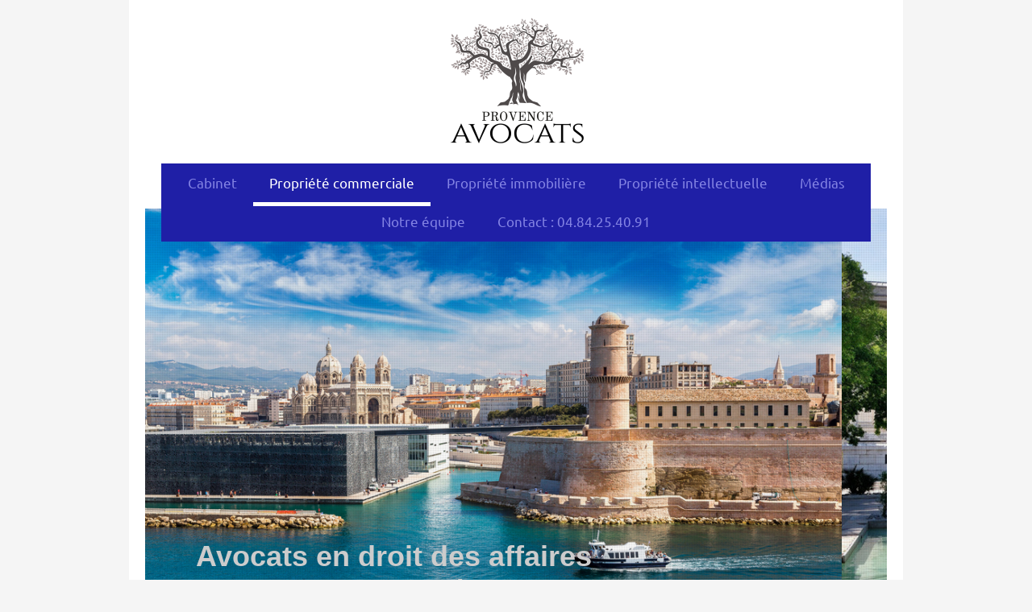

--- FILE ---
content_type: text/html; charset=UTF-8
request_url: https://www.avocat-marseille-ayoun.com/propri%C3%A9t%C3%A9-commerciale/
body_size: 16426
content:
<!DOCTYPE html>
<html lang="fr"  ><head prefix="og: http://ogp.me/ns# fb: http://ogp.me/ns/fb# business: http://ogp.me/ns/business#">
    <meta http-equiv="Content-Type" content="text/html; charset=utf-8"/>
    <meta name="generator" content="IONOS MyWebsite"/>
        
    <link rel="dns-prefetch" href="//cdn.website-start.de/"/>
    <link rel="dns-prefetch" href="//104.mod.mywebsite-editor.com"/>
    <link rel="dns-prefetch" href="https://104.sb.mywebsite-editor.com/"/>
    <link rel="shortcut icon" href="//cdn.website-start.de/favicon.ico"/>
        <title>Avocat à Marseille en droit des affaires : Julien Ayoun, un professionnel du droit à votre écoute</title>
    <style type="text/css">@media screen and (max-device-width: 1024px) {.diyw a.switchViewWeb {display: inline !important;}}</style>
    <style type="text/css">@media screen and (min-device-width: 1024px) {
            .mediumScreenDisabled { display:block }
            .smallScreenDisabled { display:block }
        }
        @media screen and (max-device-width: 1024px) { .mediumScreenDisabled { display:none } }
        @media screen and (max-device-width: 568px) { .smallScreenDisabled { display:none } }
                @media screen and (min-width: 1024px) {
            .mobilepreview .mediumScreenDisabled { display:block }
            .mobilepreview .smallScreenDisabled { display:block }
        }
        @media screen and (max-width: 1024px) { .mobilepreview .mediumScreenDisabled { display:none } }
        @media screen and (max-width: 568px) { .mobilepreview .smallScreenDisabled { display:none } }</style>
    <meta name="viewport" content="width=device-width, initial-scale=1, maximum-scale=1, minimal-ui"/>

<meta name="format-detection" content="telephone=no"/>
        <meta name="keywords" content="Avocat, Marseille, Contrats, compromis, &quot;fonds de commerce&quot;, redressement judiciaire, cession de fonds de commerce, droit des affaires, bail commercial"/>
            <meta name="description" content="Notre Cabinet d'Avocats à Marseille est compétent notamment dans les activités suivantes :  - baux commerciaux - cession de fonds de commerce - procédures collectives - recouvrement de créances"/>
            <meta name="robots" content="index,follow"/>
        <link href="//cdn.website-start.de/templates/2110/style.css?1763478093678" rel="stylesheet" type="text/css"/>
    <link href="https://www.avocat-marseille-ayoun.com/s/style/theming.css?1707276500" rel="stylesheet" type="text/css"/>
    <link href="//cdn.website-start.de/app/cdn/min/group/web.css?1763478093678" rel="stylesheet" type="text/css"/>
<link href="//cdn.website-start.de/app/cdn/min/moduleserver/css/fr_FR/common,socialbookmark,shoppingbasket?1763478093678" rel="stylesheet" type="text/css"/>
    <link href="//cdn.website-start.de/app/cdn/min/group/mobilenavigation.css?1763478093678" rel="stylesheet" type="text/css"/>
    <link href="https://104.sb.mywebsite-editor.com/app/logstate2-css.php?site=445632744&amp;t=1769810483" rel="stylesheet" type="text/css"/>

<script type="text/javascript">
    /* <![CDATA[ */
var stagingMode = '';
    /* ]]> */
</script>
<script src="https://104.sb.mywebsite-editor.com/app/logstate-js.php?site=445632744&amp;t=1769810483"></script>

    <link href="//cdn.website-start.de/templates/2110/print.css?1763478093678" rel="stylesheet" media="print" type="text/css"/>
    <script type="text/javascript">
    /* <![CDATA[ */
    var systemurl = 'https://104.sb.mywebsite-editor.com/';
    var webPath = '/';
    var proxyName = '';
    var webServerName = 'www.avocat-marseille-ayoun.com';
    var sslServerUrl = 'https://www.avocat-marseille-ayoun.com';
    var nonSslServerUrl = 'http://www.avocat-marseille-ayoun.com';
    var webserverProtocol = 'http://';
    var nghScriptsUrlPrefix = '//104.mod.mywebsite-editor.com';
    var sessionNamespace = 'DIY_SB';
    var jimdoData = {
        cdnUrl:  '//cdn.website-start.de/',
        messages: {
            lightBox: {
    image : 'Image',
    of: 'sur'
}

        },
        isTrial: 0,
        pageId: 923343966    };
    var script_basisID = "445632744";

    diy = window.diy || {};
    diy.web = diy.web || {};

        diy.web.jsBaseUrl = "//cdn.website-start.de/s/build/";

    diy.context = diy.context || {};
    diy.context.type = diy.context.type || 'web';
    /* ]]> */
</script>

<script type="text/javascript" src="//cdn.website-start.de/app/cdn/min/group/web.js?1763478093678" crossorigin="anonymous"></script><script type="text/javascript" src="//cdn.website-start.de/s/build/web.bundle.js?1763478093678" crossorigin="anonymous"></script><script type="text/javascript" src="//cdn.website-start.de/app/cdn/min/group/mobilenavigation.js?1763478093678" crossorigin="anonymous"></script><script src="//cdn.website-start.de/app/cdn/min/moduleserver/js/fr_FR/common,socialbookmark,shoppingbasket?1763478093678"></script>
<script type="text/javascript" src="https://cdn.website-start.de/proxy/apps/ehei5t/resource/dependencies/"></script><script type="text/javascript">
                    if (typeof require !== 'undefined') {
                        require.config({
                            waitSeconds : 10,
                            baseUrl : 'https://cdn.website-start.de/proxy/apps/ehei5t/js/'
                        });
                    }
                </script><script type="text/javascript">if (window.jQuery) {window.jQuery_1and1 = window.jQuery;}</script>

<script type="text/javascript">
//<![CDATA[
    jQuery(document).ready(function() {
        jQuery('body').append('<img height="1" width="1" style="display:none;" alt="" src="https://googleads.g.doubleclick.net/pagead/viewthroughconversion/980563740/?value=0&amp;guid=ON&amp;script=0"/>');
    });
//]]>
</script>

<script type="text/javascript">
//<![CDATA[
  (function(i,s,o,g,r,a,m){i['GoogleAnalyticsObject']=r;i[r]=i[r]||function(){
  (i[r].q=i[r].q||[]).push(arguments)},i[r].l=1*new Date();a=s.createElement(o),
  m=s.getElementsByTagName(o)[0];a.async=1;a.src=g;m.parentNode.insertBefore(a,m)
  })(window,document,'script','//www.google-analytics.com/analytics.js','ga');

  ga('create', 'UA-25354298-1', 'auto');
  ga('send', 'pageview');

//]]>
</script>
<script type="text/javascript">if (window.jQuery_1and1) {window.jQuery = window.jQuery_1and1;}</script>
<script type="text/javascript" src="//cdn.website-start.de/app/cdn/min/group/pfcsupport.js?1763478093678" crossorigin="anonymous"></script>    <meta property="og:type" content="business.business"/>
    <meta property="og:url" content="https://www.avocat-marseille-ayoun.com/propriété-commerciale/"/>
    <meta property="og:title" content="Avocat à Marseille en droit des affaires : Julien Ayoun, un professionnel du droit à votre écoute"/>
            <meta property="og:description" content="Notre Cabinet d'Avocats à Marseille est compétent notamment dans les activités suivantes :  - baux commerciaux - cession de fonds de commerce - procédures collectives - recouvrement de créances"/>
                <meta property="og:image" content="https://www.avocat-marseille-ayoun.com/s/misc/logo.png?t=1767198504"/>
        <meta property="business:contact_data:country_name" content="France"/>
    <meta property="business:contact_data:street_address" content="boulevard Arthur Michaud 19"/>
    <meta property="business:contact_data:locality" content="Marseille"/>
    
    <meta property="business:contact_data:email" content="julien.ayoun@gmail.com"/>
    <meta property="business:contact_data:postal_code" content="13015"/>
    <meta property="business:contact_data:phone_number" content=" 0484254091"/>
    <meta property="business:contact_data:fax_number" content=" 0955816521"/>
    
<link href="https://cdn.website-start.de/proxy/apps/aek2oo/s/diy/basic/public/css/basic.css?rev-1572433039=" rel="stylesheet" type="text/css"/><link href="https://cdn.website-start.de/proxy/apps/aek2oo/s/facebook/facebookLike/public/css/web.css?rev-1572433039=" rel="stylesheet" type="text/css"/><meta property="business:hours:day" content="MONDAY"/><meta property="business:hours:start" content="08:30"/><meta property="business:hours:end" content="20:00"/><meta property="business:hours:day" content="TUESDAY"/><meta property="business:hours:start" content="08:30"/><meta property="business:hours:end" content="20:00"/><meta property="business:hours:day" content="WEDNESDAY"/><meta property="business:hours:start" content="08:30"/><meta property="business:hours:end" content="20:00"/><meta property="business:hours:day" content="THURSDAY"/><meta property="business:hours:start" content="08:30"/><meta property="business:hours:end" content="20:00"/><meta property="business:hours:day" content="FRIDAY"/><meta property="business:hours:start" content="08:30"/><meta property="business:hours:end" content="20:00"/><meta property="business:hours:day" content="MONDAY"/><meta property="business:hours:start" content="08:30"/><meta property="business:hours:end" content="20:00"/><meta property="business:hours:day" content="TUESDAY"/><meta property="business:hours:start" content="08:30"/><meta property="business:hours:end" content="20:00"/><meta property="business:hours:day" content="WEDNESDAY"/><meta property="business:hours:start" content="08:30"/><meta property="business:hours:end" content="20:00"/><meta property="business:hours:day" content="THURSDAY"/><meta property="business:hours:start" content="08:30"/><meta property="business:hours:end" content="20:00"/><meta property="business:hours:day" content="FRIDAY"/><meta property="business:hours:start" content="08:30"/><meta property="business:hours:end" content="20:00"/></head>


<body class="body diyBgActive  cc-pagemode-default diyfeSidebarLeft diy-market-fr_FR" data-pageid="923343966" id="page-923343966">
    
    <div class="diyw">
        <div class="diyweb">
	<div class="diywebLiveArea">
		
<nav id="diyfeMobileNav" class="diyfeCA diyfeCA2" role="navigation">
    <a title="Ouvrir/fermer la navigation">Ouvrir/fermer la navigation</a>
    <ul class="mainNav1"><li class=" hasSubNavigation"><a data-page-id="923343965" href="https://www.avocat-marseille-ayoun.com/" class=" level_1"><span>Cabinet</span></a></li><li class="current hasSubNavigation"><a data-page-id="923343966" href="https://www.avocat-marseille-ayoun.com/propriété-commerciale/" class="current level_1"><span>Propriété commerciale</span></a><span class="diyfeDropDownSubOpener">&nbsp;</span><div class="diyfeDropDownSubList diyfeCA diyfeCA3"><ul class="mainNav2"><li class=" hasSubNavigation"><a data-page-id="923600105" href="https://www.avocat-marseille-ayoun.com/propriété-commerciale/bail-commercial/" class=" level_2"><span>Bail commercial</span></a></li><li class=" hasSubNavigation"><a data-page-id="923394764" href="https://www.avocat-marseille-ayoun.com/propriété-commerciale/cession-de-fonds-de-commerce/" class=" level_2"><span>Cession de fonds de commerce</span></a></li><li class=" hasSubNavigation"><a data-page-id="924095230" href="https://www.avocat-marseille-ayoun.com/propriété-commerciale/conditions-générales-de-vente/" class=" level_2"><span>Conditions générales de vente</span></a></li><li class=" hasSubNavigation"><a data-page-id="924088579" href="https://www.avocat-marseille-ayoun.com/propriété-commerciale/garantie-pertes-d-exploitation/" class=" level_2"><span>Garantie pertes d'exploitation</span></a><span class="diyfeDropDownSubOpener">&nbsp;</span><div class="diyfeDropDownSubList diyfeCA diyfeCA3"><ul class="mainNav3"><li class=" hasSubNavigation"><a data-page-id="924088730" href="https://www.avocat-marseille-ayoun.com/propriété-commerciale/garantie-pertes-d-exploitation/fermeture-administrative-et-assurance-pertes-d-exploitation/" class=" level_3"><span>Fermeture administrative et assurance pertes d'exploitation</span></a></li></ul></div></li><li class=" hasSubNavigation"><a data-page-id="924089088" href="https://www.avocat-marseille-ayoun.com/propriété-commerciale/droit-des-sociétés/" class=" level_2"><span>Droit des sociétés</span></a><span class="diyfeDropDownSubOpener">&nbsp;</span><div class="diyfeDropDownSubList diyfeCA diyfeCA3"><ul class="mainNav3"><li class=" hasSubNavigation"><a data-page-id="924089089" href="https://www.avocat-marseille-ayoun.com/propriété-commerciale/droit-des-sociétés/création-de-société-holding/" class=" level_3"><span>Création de société holding</span></a></li><li class=" hasSubNavigation"><a data-page-id="924089782" href="https://www.avocat-marseille-ayoun.com/propriété-commerciale/droit-des-sociétés/pacte-d-associés/" class=" level_3"><span>Pacte d'associés</span></a></li></ul></div></li><li class=" hasSubNavigation"><a data-page-id="924092997" href="https://www.avocat-marseille-ayoun.com/propriété-commerciale/contrats-de-franchise/" class=" level_2"><span>Contrats de franchise</span></a></li><li class=" hasSubNavigation"><a data-page-id="923394743" href="https://www.avocat-marseille-ayoun.com/propriété-commerciale/recouvrement-de-créances/" class=" level_2"><span>Recouvrement de créances</span></a></li><li class=" hasSubNavigation"><a data-page-id="923343967" href="https://www.avocat-marseille-ayoun.com/propriété-commerciale/procédures-collectives/" class=" level_2"><span>Procédures collectives</span></a><span class="diyfeDropDownSubOpener">&nbsp;</span><div class="diyfeDropDownSubList diyfeCA diyfeCA3"><ul class="mainNav3"><li class=" hasSubNavigation"><a data-page-id="924094810" href="https://www.avocat-marseille-ayoun.com/propriété-commerciale/procédures-collectives/la-procédure-de-conciliation/" class=" level_3"><span>La procédure de conciliation</span></a></li><li class=" hasSubNavigation"><a data-page-id="924094603" href="https://www.avocat-marseille-ayoun.com/propriété-commerciale/procédures-collectives/quelle-procédure-collective-devant-le-tribunal-de-commerce-de-marseille/" class=" level_3"><span>Quelle procédure collective devant le Tribunal de commerce de Marseille ?</span></a></li><li class=" hasSubNavigation"><a data-page-id="924122907" href="https://www.avocat-marseille-ayoun.com/propriété-commerciale/procédures-collectives/liquidation-judiciaire/" class=" level_3"><span>Liquidation judiciaire</span></a></li></ul></div></li></ul></div></li><li class=" hasSubNavigation"><a data-page-id="923612795" href="https://www.avocat-marseille-ayoun.com/propriété-immobilière/" class=" level_1"><span>Propriété immobilière</span></a><span class="diyfeDropDownSubOpener">&nbsp;</span><div class="diyfeDropDownSubList diyfeCA diyfeCA3"><ul class="mainNav2"><li class=" hasSubNavigation"><a data-page-id="924122906" href="https://www.avocat-marseille-ayoun.com/propriété-immobilière/qu-est-ce-qu-un-avocat-en-droit-immobilier/" class=" level_2"><span>Qu'est-ce qu'un avocat en droit immobilier ?</span></a></li><li class=" hasSubNavigation"><a data-page-id="923612796" href="https://www.avocat-marseille-ayoun.com/propriété-immobilière/bail-commercial/" class=" level_2"><span>Bail commercial</span></a><span class="diyfeDropDownSubOpener">&nbsp;</span><div class="diyfeDropDownSubList diyfeCA diyfeCA3"><ul class="mainNav3"><li class=" hasSubNavigation"><a data-page-id="924095069" href="https://www.avocat-marseille-ayoun.com/propriété-immobilière/bail-commercial/la-caution/" class=" level_3"><span>La caution</span></a></li></ul></div></li><li class=" hasSubNavigation"><a data-page-id="923612797" href="https://www.avocat-marseille-ayoun.com/propriété-immobilière/bail-d-habitation/" class=" level_2"><span>Bail d'habitation</span></a><span class="diyfeDropDownSubOpener">&nbsp;</span><div class="diyfeDropDownSubList diyfeCA diyfeCA3"><ul class="mainNav3"><li class=" hasSubNavigation"><a data-page-id="924117427" href="https://www.avocat-marseille-ayoun.com/propriété-immobilière/bail-d-habitation/avocat-droit-immobilier-marseille-procédure-d-expulsion/" class=" level_3"><span>Avocat Droit Immobilier Marseille procédure d’expulsion</span></a></li></ul></div></li><li class=" hasSubNavigation"><a data-page-id="924095911" href="https://www.avocat-marseille-ayoun.com/propriété-immobilière/troubles-anormaux-de-voisinage/" class=" level_2"><span>Troubles anormaux de voisinage</span></a></li></ul></div></li><li class=" hasSubNavigation"><a data-page-id="923343973" href="https://www.avocat-marseille-ayoun.com/propriété-intellectuelle/" class=" level_1"><span>Propriété intellectuelle</span></a><span class="diyfeDropDownSubOpener">&nbsp;</span><div class="diyfeDropDownSubList diyfeCA diyfeCA3"><ul class="mainNav2"><li class=" hasSubNavigation"><a data-page-id="923394747" href="https://www.avocat-marseille-ayoun.com/propriété-intellectuelle/droits-d-auteur/" class=" level_2"><span>Droits d'auteur</span></a></li><li class=" hasSubNavigation"><a data-page-id="923394748" href="https://www.avocat-marseille-ayoun.com/propriété-intellectuelle/droit-des-marques/" class=" level_2"><span>Droit des marques</span></a><span class="diyfeDropDownSubOpener">&nbsp;</span><div class="diyfeDropDownSubList diyfeCA diyfeCA3"><ul class="mainNav3"><li class=" hasSubNavigation"><a data-page-id="924090268" href="https://www.avocat-marseille-ayoun.com/propriété-intellectuelle/droit-des-marques/dépôt-de-marque-à-l-inpi/" class=" level_3"><span>Dépôt de marque à l'INPI</span></a></li><li class=" hasSubNavigation"><a data-page-id="924088890" href="https://www.avocat-marseille-ayoun.com/propriété-intellectuelle/droit-des-marques/opposition-à-marque-à-l-inpi/" class=" level_3"><span>Opposition à marque à l'INPI</span></a></li><li class=" hasSubNavigation"><a data-page-id="924089497" href="https://www.avocat-marseille-ayoun.com/propriété-intellectuelle/droit-des-marques/saisie-contrefaçon/" class=" level_3"><span>Saisie-contrefaçon</span></a></li></ul></div></li></ul></div></li><li class=" hasSubNavigation"><a data-page-id="923394744" href="https://www.avocat-marseille-ayoun.com/médias/" class=" level_1"><span>Médias</span></a><span class="diyfeDropDownSubOpener">&nbsp;</span><div class="diyfeDropDownSubList diyfeCA diyfeCA3"><ul class="mainNav2"><li class=" hasSubNavigation"><a data-page-id="923601100" href="https://www.avocat-marseille-ayoun.com/médias/presse-et-diffamation/" class=" level_2"><span>Presse et diffamation</span></a></li><li class=" hasSubNavigation"><a data-page-id="923601211" href="https://www.avocat-marseille-ayoun.com/médias/vie-privée-et-droit-à-la-dignité/" class=" level_2"><span>Vie privée et droit à la dignité</span></a></li><li class=" hasSubNavigation"><a data-page-id="923820986" href="https://www.avocat-marseille-ayoun.com/médias/droit-à-l-image/" class=" level_2"><span>Droit à l'image</span></a></li></ul></div></li><li class=" hasSubNavigation"><a data-page-id="923343969" href="https://www.avocat-marseille-ayoun.com/notre-équipe/" class=" level_1"><span>Notre équipe</span></a><span class="diyfeDropDownSubOpener">&nbsp;</span><div class="diyfeDropDownSubList diyfeCA diyfeCA3"><ul class="mainNav2"><li class=" hasSubNavigation"><a data-page-id="923343968" href="https://www.avocat-marseille-ayoun.com/notre-équipe/frais-et-honoraires/" class=" level_2"><span>Frais et honoraires</span></a></li><li class=" hasSubNavigation"><a data-page-id="923394750" href="https://www.avocat-marseille-ayoun.com/notre-équipe/postulations/" class=" level_2"><span>Postulations</span></a></li></ul></div></li><li class=" hasSubNavigation"><a data-page-id="923343971" href="https://www.avocat-marseille-ayoun.com/contact-04-84-25-40-91/" class=" level_1"><span>Contact : 04.84.25.40.91</span></a></li></ul></nav>
	</div>
	<div class="diywebLogo">
		<div class="diywebLiveArea">
			<div class="diywebMainGutter">
				<div class="diyfeGE">
					<div class="diyfeCA diyfeCA1">
						
    <style type="text/css" media="all">
        /* <![CDATA[ */
                .diyw #website-logo {
            text-align: center !important;
                        padding: 0px 0;
                    }
        
                /* ]]> */
    </style>

    <div id="website-logo">
            <a href="https://www.avocat-marseille-ayoun.com/"><img class="website-logo-image" width="200" src="https://www.avocat-marseille-ayoun.com/s/misc/logo.png?t=1767198505" alt=""/></a>

            
            </div>


					</div>
				</div>
			</div>
		</div>
	</div>
	<div class="diywebLiveArea">
		<div class="diywebAppContainer"><div id="diywebAppContainer1st"></div></div>
	</div>
	<div class="diywebNav diywebNavHorizontal diywebNavMain diywebNav1">
		<div class="diywebLiveArea diyfeCA diyfeCA2">
				<div class="diywebMainGutter">
					<div class="diyfeGE">
						<div class="diywebGutter">
							<div class="diywebExpander">
								<div class="webnavigation"><ul id="mainNav1" class="mainNav1"><li class="navTopItemGroup_1"><a data-page-id="923343965" href="https://www.avocat-marseille-ayoun.com/" class="level_1"><span>Cabinet</span></a></li><li class="navTopItemGroup_2"><a data-page-id="923343966" href="https://www.avocat-marseille-ayoun.com/propriété-commerciale/" class="current level_1"><span>Propriété commerciale</span></a></li><li class="navTopItemGroup_3"><a data-page-id="923612795" href="https://www.avocat-marseille-ayoun.com/propriété-immobilière/" class="level_1"><span>Propriété immobilière</span></a></li><li class="navTopItemGroup_4"><a data-page-id="923343973" href="https://www.avocat-marseille-ayoun.com/propriété-intellectuelle/" class="level_1"><span>Propriété intellectuelle</span></a></li><li class="navTopItemGroup_5"><a data-page-id="923394744" href="https://www.avocat-marseille-ayoun.com/médias/" class="level_1"><span>Médias</span></a></li><li class="navTopItemGroup_6"><a data-page-id="923343969" href="https://www.avocat-marseille-ayoun.com/notre-équipe/" class="level_1"><span>Notre équipe</span></a></li><li class="navTopItemGroup_7"><a data-page-id="923343971" href="https://www.avocat-marseille-ayoun.com/contact-04-84-25-40-91/" class="level_1"><span>Contact : 04.84.25.40.91</span></a></li></ul></div>
							</div>
						</div>
					</div>
				</div>
			</div>
	</div>
	<div class="diywebEmotionHeader">
			<div class="diywebLiveArea">
				<div class="diywebMainGutter">
					<div class="diyfeGE">
						<div class="diywebGutter">

							
<style type="text/css" media="all">
.diyw div#emotion-header {
        max-width: 920px;
        max-height: 550px;
                background: #a0a0a0;
    }

.diyw div#emotion-header-title-bg {
    left: 0%;
    top: 20%;
    width: 100%;
    height: 29.04%;

    background-color: #ffffff;
    opacity: 0.50;
    filter: alpha(opacity = 50);
    display: none;}

.diyw div#emotion-header strong#emotion-header-title {
    left: 12%;
    top: 20%;
    color: #cccccc;
        font: normal bold 36px/120% 'Arial Black', Gadget, sans-serif;
}

.diyw div#emotion-no-bg-container{
    max-height: 550px;
}

.diyw div#emotion-no-bg-container .emotion-no-bg-height {
    margin-top: 59.78%;
}
</style>
<div id="emotion-header" data-action="loadView" data-params="active" data-imagescount="3">
            <img src="https://www.avocat-marseille-ayoun.com/s/img/emotionheader.jpg?1671056734.920px.550px" id="emotion-header-img" alt=""/>
            
        <div id="ehSlideshowPlaceholder">
            <div id="ehSlideShow">
                <div class="slide-container">
                                        <div style="background-color: #a0a0a0">
                            <img src="https://www.avocat-marseille-ayoun.com/s/img/emotionheader.jpg?1671056734.920px.550px" alt=""/>
                        </div>
                                    </div>
            </div>
        </div>


        <script type="text/javascript">
        //<![CDATA[
                diy.module.emotionHeader.slideShow.init({ slides: [{"url":"https:\/\/www.avocat-marseille-ayoun.com\/s\/img\/emotionheader.jpg?1671056734.920px.550px","image_alt":"","bgColor":"#a0a0a0"},{"url":"https:\/\/www.avocat-marseille-ayoun.com\/s\/img\/emotionheader_1.jpg?1671056734.920px.550px","image_alt":"","bgColor":"#a0a0a0"},{"url":"https:\/\/www.avocat-marseille-ayoun.com\/s\/img\/emotionheader_2.jpg?1671056734.920px.550px","image_alt":"","bgColor":"#a0a0a0"}] });
        //]]>
        </script>

    
    
    
            <strong id="emotion-header-title" style="text-align: center">Avocats en droit des affaires 
et droit immobilier à Marseille</strong>
                    <div class="notranslate">
                <svg xmlns="http://www.w3.org/2000/svg" version="1.1" id="emotion-header-title-svg" viewBox="0 0 920 550" preserveAspectRatio="xMinYMin meet"><text style="font-family:'Arial Black', Gadget, sans-serif;font-size:36px;font-style:normal;font-weight:bold;fill:#cccccc;line-height:1.2em;"><tspan x="50%" style="text-anchor: middle" dy="0.95em">Avocats en droit des affaires </tspan><tspan x="50%" style="text-anchor: middle" dy="1.2em">et droit immobilier à Marseille</tspan></text></svg>
            </div>
            
    
    <script type="text/javascript">
    //<![CDATA[
    (function ($) {
        function enableSvgTitle() {
                        var titleSvg = $('svg#emotion-header-title-svg'),
                titleHtml = $('#emotion-header-title'),
                emoWidthAbs = 920,
                emoHeightAbs = 550,
                offsetParent,
                titlePosition,
                svgBoxWidth,
                svgBoxHeight;

                        if (titleSvg.length && titleHtml.length) {
                offsetParent = titleHtml.offsetParent();
                titlePosition = titleHtml.position();
                svgBoxWidth = titleHtml.width();
                svgBoxHeight = titleHtml.height();

                                titleSvg.get(0).setAttribute('viewBox', '0 0 ' + svgBoxWidth + ' ' + svgBoxHeight);
                titleSvg.css({
                   left: Math.roundTo(100 * titlePosition.left / offsetParent.width(), 3) + '%',
                   top: Math.roundTo(100 * titlePosition.top / offsetParent.height(), 3) + '%',
                   width: Math.roundTo(100 * svgBoxWidth / emoWidthAbs, 3) + '%',
                   height: Math.roundTo(100 * svgBoxHeight / emoHeightAbs, 3) + '%'
                });

                titleHtml.css('visibility','hidden');
                titleSvg.css('visibility','visible');
            }
        }

        
            var posFunc = function($, overrideSize) {
                var elems = [], containerWidth, containerHeight;
                                    elems.push({
                        selector: '#emotion-header-title',
                        overrideSize: true,
                        horPos: 14.56,
                        vertPos: 88.36                    });
                    lastTitleWidth = $('#emotion-header-title').width();
                                                elems.push({
                    selector: '#emotion-header-title-bg',
                    horPos: 0,
                    vertPos: 2                });
                                
                containerWidth = parseInt('920');
                containerHeight = parseInt('550');

                for (var i = 0; i < elems.length; ++i) {
                    var el = elems[i],
                        $el = $(el.selector),
                        pos = {
                            left: el.horPos,
                            top: el.vertPos
                        };
                    if (!$el.length) continue;
                    var anchorPos = $el.anchorPosition();
                    anchorPos.$container = $('#emotion-header');

                    if (overrideSize === true || el.overrideSize === true) {
                        anchorPos.setContainerSize(containerWidth, containerHeight);
                    } else {
                        anchorPos.setContainerSize(null, null);
                    }

                    var pxPos = anchorPos.fromAnchorPosition(pos),
                        pcPos = anchorPos.toPercentPosition(pxPos);

                    var elPos = {};
                    if (!isNaN(parseFloat(pcPos.top)) && isFinite(pcPos.top)) {
                        elPos.top = pcPos.top + '%';
                    }
                    if (!isNaN(parseFloat(pcPos.left)) && isFinite(pcPos.left)) {
                        elPos.left = pcPos.left + '%';
                    }
                    $el.css(elPos);
                }

                // switch to svg title
                enableSvgTitle();
            };

                        var $emotionImg = jQuery('#emotion-header-img');
            if ($emotionImg.length > 0) {
                // first position the element based on stored size
                posFunc(jQuery, true);

                // trigger reposition using the real size when the element is loaded
                var ehLoadEvTriggered = false;
                $emotionImg.one('load', function(){
                    posFunc(jQuery);
                    ehLoadEvTriggered = true;
                                        diy.module.emotionHeader.slideShow.start();
                                    }).each(function() {
                                        if(this.complete || typeof this.complete === 'undefined') {
                        jQuery(this).load();
                    }
                });

                                noLoadTriggeredTimeoutId = setTimeout(function() {
                    if (!ehLoadEvTriggered) {
                        posFunc(jQuery);
                    }
                    window.clearTimeout(noLoadTriggeredTimeoutId)
                }, 5000);//after 5 seconds
            } else {
                jQuery(function(){
                    posFunc(jQuery);
                });
            }

                        if (jQuery.isBrowser && jQuery.isBrowser.ie8) {
                var longTitleRepositionCalls = 0;
                longTitleRepositionInterval = setInterval(function() {
                    if (lastTitleWidth > 0 && lastTitleWidth != jQuery('#emotion-header-title').width()) {
                        posFunc(jQuery);
                    }
                    longTitleRepositionCalls++;
                    // try this for 5 seconds
                    if (longTitleRepositionCalls === 5) {
                        window.clearInterval(longTitleRepositionInterval);
                    }
                }, 1000);//each 1 second
            }

            }(jQuery));
    //]]>
    </script>

    </div>

						</div>
					</div>
				</div>
			</div>
		</div>
	<div class="diywebContent">
		<div class="diywebLiveArea">
			<div class="diywebMainGutter">
				<div class="diyfeGridGroup diyfeCA diyfeCA1">
					<div class="diywebMain diyfeGE">
						<div class="diywebGutter">
							
        <div id="content_area">
        	<div id="content_start"></div>
        	
        
        <div id="matrix_1025199981" class="sortable-matrix" data-matrixId="1025199981"><div class="n module-type-header diyfeLiveArea "> <h1><span class="diyfeDecoration">Avocat en Droit des Affaires à Marseille – Accompagnement Juridique pour Entrepreneurs et Entreprises</span></h1> </div><div class="n module-type-imageSubtitle diyfeLiveArea "> <div class="clearover imageSubtitle" id="imageSubtitle-5819202477">
    <div class="align-container align-center" style="max-width: 200px">
        <a class="imagewrapper" href="https://www.avocat-marseille-ayoun.com/s/cc_images/teaserbox_2496737460.jpeg?t=1725776331" rel="lightbox[5819202477]">
            <img id="image_2496737460" src="https://www.avocat-marseille-ayoun.com/s/cc_images/cache_2496737460.jpeg?t=1725776331" alt="" style="max-width: 200px; height:auto"/>
        </a>

        
    </div>

</div>

<script type="text/javascript">
//<![CDATA[
jQuery(function($) {
    var $target = $('#imageSubtitle-5819202477');

    if ($.fn.swipebox && Modernizr.touch) {
        $target
            .find('a[rel*="lightbox"]')
            .addClass('swipebox')
            .swipebox();
    } else {
        $target.tinyLightbox({
            item: 'a[rel*="lightbox"]',
            cycle: false,
            hideNavigation: true
        });
    }
});
//]]>
</script>
 </div><div class="n module-type-text diyfeLiveArea "> <p style="text-align: justify;">Le <strong>droit des affaires</strong> est un domaine complexe qui couvre l'ensemble des règles juridiques régissant les activités commerciales, les entreprises
et les entrepreneurs. Que vous soyez créateur d’entreprise, dirigeant, ou investisseur, il est crucial d’être bien accompagné pour assurer la pérennité de vos activités et naviguer dans
l’environnement légal en constante évolution. Si vous recherchez un <strong>avocat en droit des affaires à Marseille</strong>, notre cabinet vous offre une expertise complète et sur-mesure pour
répondre à vos besoins.</p>
<p style="text-align: justify;"> </p>
<p style="text-align: justify;"><strong>Pourquoi faire appel à un avocat compétent en droit des affaires à Marseille ?</strong></p>
<p style="text-align: justify;"> </p>
<p style="text-align: justify;">Dans un environnement économique toujours plus concurrentiel, la gestion des problématiques juridiques est primordiale pour éviter des litiges coûteux et protéger vos
intérêts. Un <strong>avocat en affaires à Marseille</strong> peut intervenir à différents stades de la vie de votre entreprise, que ce soit pour la création, la gestion quotidienne ou lors de
phases critiques comme une fusion, une acquisition ou un contentieux commercial.</p>
<p style="text-align: justify;"> </p>
<p style="text-align: justify;"><strong>Expertise locale et connaissance des particularités du tissu économique marseillais</strong></p>
<p style="text-align: justify;"> </p>
<p style="text-align: justify;">Marseille, avec son dynamisme économique et sa position stratégique en Méditerranée, attire de nombreux investisseurs et entrepreneurs. Le développement de l’économie
locale nécessite une bonne compréhension des spécificités du <strong>droit des affaires</strong> et des enjeux propres à cette région. Collaborer avec un <strong>avocat en droit des affaires à
Marseille</strong> vous permet de bénéficier d’une expertise juridique couplée à une connaissance approfondie du contexte économique local.</p>
<p style="text-align: justify;"> </p>
<p style="text-align: justify;"><strong>Les domaines d’intervention de notre cabinet d’avocats en droit des affaires à Marseille</strong></p>
<p style="text-align: justify;"> </p>
<p style="text-align: justify;">Notre <strong>cabinet d’avocats à Marseille</strong> propose une gamme complète de services juridiques pour les entreprises, couvrant chaque étape du cycle de vie
d’une société. Voici les principaux domaines dans lesquels nous intervenons :</p>
<p style="text-align: justify;"> </p>
<p style="text-align: justify;"><strong>1. Création d'entreprise et choix de la structure juridique</strong></p>
<p style="text-align: justify;"> </p>
<p style="text-align: justify;">Lors de la création d’une entreprise, le choix de la structure juridique est déterminant pour la suite de vos activités. Notre <strong>cabinet d’avocats en droit des
affaires à Marseille</strong> vous conseille sur la forme juridique la plus adaptée à votre projet (SAS, SARL, entreprise individuelle, etc.), en prenant en compte des critères fiscaux, sociaux
et financiers. Nous vous accompagnons également dans la rédaction des statuts, la gestion des formalités administratives et l’immatriculation de votre entreprise.</p>
<p style="text-align: justify;"> </p>
<p style="text-align: justify;"><strong>2. Droit des sociétés et gestion des relations entre associés</strong></p>
<p style="text-align: justify;"> </p>
<p style="text-align: justify;">La gestion des relations entre associés peut parfois être source de tensions au sein des entreprises. Il est essentiel de prévoir, dès la constitution de la société,
les règles qui régiront ces relations à travers la rédaction d’un <strong>pacte d’associés</strong> clair et précis. En tant que <strong>avocat en affaires à Marseille</strong>, nous intervenons
pour rédiger et ajuster ces documents afin de protéger les intérêts de tous les parties prenantes et prévenir les conflits.</p>
<p style="text-align: justify;"> </p>
<p style="text-align: justify;"><strong>3. Fusions, acquisitions et cessions d'entreprises</strong></p>
<p style="text-align: justify;"> </p>
<p style="text-align: justify;">Les opérations de <strong>fusion-acquisition</strong> ou de cession d’entreprise sont souvent complexes et nécessitent une expertise juridique pointue. Notre
<strong>cabinet d'avocats en droit des affaires à Marseille</strong> vous assiste tout au long de ces transactions en réalisant les audits juridiques et fiscaux, en négociant les conditions de
vente, et en rédigeant les actes nécessaires pour sécuriser l’opération.</p>
<p style="text-align: justify;"> </p>
<p style="text-align: justify;"><strong>4. Rédaction et négociation des contrats commerciaux</strong></p>
<p style="text-align: justify;"> </p>
<p style="text-align: justify;">Les <strong>contrats commerciaux</strong> sont au cœur de la gestion d’une entreprise. Qu’il s’agisse de contrats de partenariat, de distribution, de
sous-traitance ou encore de contrats de prestations de services, chaque document doit être rédigé avec soin pour éviter toute ambiguïté et minimiser les risques juridiques. Un <strong>avocat en droit
des affaires à Marseille</strong> vous accompagne dans la rédaction, la négociation et l’exécution de ces contrats, en s’assurant que vos intérêts sont protégés.</p>
<p style="text-align: justify;"> </p>
<p style="text-align: justify;"><strong>5. Contentieux commercial et résolution des litiges</strong></p>
<p style="text-align: justify;"> </p>
<p style="text-align: justify;">Les entreprises ne sont pas à l’abri des litiges, qu’il s’agisse de différends avec des partenaires commerciaux, des fournisseurs, ou des clients. En cas de conflit,
il est essentiel de réagir rapidement et de manière stratégique. Notre <strong>cabinet d’avocats en droit des affaires à Marseille</strong> vous représente devant les juridictions compétentes et
privilégie, lorsque cela est possible, une résolution amiable pour minimiser les coûts et les impacts sur vos activités.</p>
<p style="text-align: justify;"> </p>
<p style="text-align: justify;"><strong>6. Droit fiscal et optimisation des performances fiscales</strong></p>
<p style="text-align: justify;"> </p>
<p style="text-align: justify;">La fiscalité des entreprises est un domaine en constante évolution. En tant que c<strong>abinet d’avocats en affaires à Marseille</strong>, nous travaillons en étroite
collaboration avec des avocats fiscalistes pour vous conseiller sur les stratégies fiscales les plus adaptées à votre situation afin d’optimiser vos performances tout en restant conforme aux règles
en vigueur. Cela inclut la gestion des impôts, la TVA, la fiscalité des dividendes et des restructurations fiscales.</p>
<p style="text-align: justify;"> </p>
<p style="text-align: justify;"><strong>Les avantages de travailler avec notre cabinet d'avocats en droit des affaires à Marseille</strong></p>
<p style="text-align: justify;"> </p>
<p style="text-align: justify;"><strong>Une expertise pluridisciplinaire</strong></p>
<p style="text-align: justify;"> </p>
<p style="text-align: justify;">Notre <strong>cabinet d’avocats en affaires à Marseille</strong> réunit des experts dans plusieurs domaines du <strong>droit des affaires</strong>, de la
fiscalité à la gestion des contrats, en passant par les fusions-acquisitions et les contentieux commerciaux. Cette expertise transversale nous permet de traiter efficacement des dossiers complexes et
d’offrir des solutions sur-mesure à nos clients.</p>
<p style="text-align: justify;"> </p>
<p style="text-align: justify;"><strong>Un accompagnement personnalisé et réactif</strong></p>
<p style="text-align: justify;"> </p>
<p style="text-align: justify;">Chaque entreprise est unique, c’est pourquoi nous mettons un point d’honneur à offrir un accompagnement personnalisé à chaque client. En tant que <strong>cabinet
d’avocats à Marseille</strong>, nous veillons à comprendre vos besoins spécifiques et à vous fournir des conseils adaptés à votre secteur d’activité. De plus, nous nous engageons à être réactifs et
disponibles pour répondre rapidement à vos questions et vous assister dans les moments critiques.</p>
<p style="text-align: justify;"> </p>
<p style="text-align: justify;"><strong>Un réseau de partenaires pour des solutions globales</strong></p>
<p style="text-align: justify;"> </p>
<p style="text-align: justify;">Membre du réseau d'avocats Provence Avocats, notre cabinet collabore avec un réseau de partenaires locaux et internationaux, tels que des experts-comptables, des
notaires et des consultants en gestion, pour vous offrir des solutions globales couvrant tous les aspects de votre activité. Ce réseau nous permet de répondre efficacement aux besoins des entreprises
ayant une dimension nationale ou internationale.</p>
<p style="text-align: justify;"> </p>
<p style="text-align: justify;"><strong>Pourquoi choisir notre cabinet d’avocats à Marseille pour vos affaires ?</strong></p>
<p style="text-align: justify;"> </p>
<p style="text-align: justify;"><strong>1. Une solide expérience dans le tissu économique local</strong></p>
<p style="text-align: justify;"> </p>
<p style="text-align: justify;">Implanté à <strong>Marseille</strong> depuis de nombreuses années, notre cabinet a acquis une connaissance approfondie du tissu économique local et des enjeux
propres aux entreprises marseillaises. Que vous soyez une PME, une startup ou une grande entreprise, nous sommes en mesure de vous offrir un accompagnement juridique complet et adapté.</p>
<p style="text-align: justify;"> </p>
<p style="text-align: justify;"><strong>2. Des solutions innovantes pour vos besoins juridiques</strong></p>
<p style="text-align: justify;"> </p>
<p style="text-align: justify;">Notre <strong>cabinet d'avocats en droit des affaires à Marseille</strong> se distingue par sa capacité à proposer des solutions innovantes, que ce soit en
matière de structuration juridique, de gestion de risques ou de stratégie fiscale. Nous adoptons une approche proactive pour anticiper les problématiques juridiques et vous permettre de concentrer
vos efforts sur le développement de vos activités.</p>
<p style="text-align: justify;"> </p>
<p style="text-align: justify;"><strong>3. Des honoraires transparents et adaptés à votre entreprise</strong></p>
<p style="text-align: justify;"> </p>
<p style="text-align: justify;">Nous savons que la question des coûts est cruciale pour toute entreprise. C’est pourquoi nous proposons des <strong>honoraires transparents</strong> et adaptés à
vos besoins, avec des solutions de facturation forfaitaires ou à l’heure, selon la nature de votre dossier. Notre objectif est de vous offrir un service juridique de qualité à un tarif compétitif, en
toute transparence.</p>
<p style="text-align: justify;"> </p>
<p style="text-align: justify;"><strong>Comment bien choisir votre avocat en affaires à Marseille ?</strong></p>
<p style="text-align: justify;"> </p>
<p style="text-align: justify;"><strong>1. Analysez l'expérience et les domaines de compétence</strong></p>
<p style="text-align: justify;"> </p>
<p style="text-align: justify;">Le <strong>droit des affaires</strong> est un domaine vaste, et il est essentiel de choisir un avocat qui possède une solide expérience dans le type de
problématiques auxquelles vous faites face. Prenez le temps de consulter les références de l’avocat, ainsi que ses spécialisations, pour vous assurer qu’il dispose de l’expertise nécessaire pour
gérer votre dossier.</p>
<p style="text-align: justify;"> </p>
<p style="text-align: justify;"><strong>2. Privilégiez la communication et l’écoute</strong></p>
<p style="text-align: justify;"> </p>
<p style="text-align: justify;">La relation entre l'avocat et son client est primordiale. Un bon <strong>avocat en affaires à Marseille</strong> doit être à l’écoute de vos besoins et capable de
vous expliquer clairement les enjeux juridiques auxquels vous êtes confronté. N’hésitez pas à organiser une première consultation pour évaluer la qualité de la communication.</p>
<p style="text-align: justify;"> </p>
<p style="text-align: justify;">Si vous recherchez un <strong>avocat en droit des affaires à Marseille</strong>, notre cabinet est à votre disposition pour vous offrir un accompagnement personnalisé
et de haute qualité. Que vous ayez besoin d’assistance pour la création de votre entreprise, la gestion des contrats commerciaux ou la résolution de litiges, nous sommes là pour protéger vos intérêts
et assurer la pérennité de vos activités.</p>
<p style="text-align: justify;"> </p>
<p style="text-align: justify;"><strong>Contactez-nous dès aujourd’hui au 0484254091</strong> pour une première consultation et découvrez comment notre expertise en droit des affaires peut vous
aider à atteindre vos objectifs.</p>
<p> </p> </div><div class="n module-type-header diyfeLiveArea "> <h1><span class="diyfeDecoration">Un Avocat compétent en droit des affaires à Marseille</span></h1> </div><div class="n module-type-hr diyfeLiveArea "> <div style="padding: 0px 0px">
    <div class="hr"></div>
</div>
 </div><div class="n module-type-textWithImage diyfeLiveArea "> 
<div class="clearover " id="textWithImage-5792785712">
<div class="align-container imgright" style="max-width: 100%; width: 210px;">
    <a class="imagewrapper" href="https://www.avocat-marseille-ayoun.com/s/cc_images/teaserbox_2447912512.jpg?t=1480950344" rel="lightbox[5792785712]">
        <img src="https://www.avocat-marseille-ayoun.com/s/cc_images/cache_2447912512.jpg?t=1480950344" id="image_5792785712" alt="" style="width:100%"/>
    </a>


</div> 
<div class="textwrapper">
<p style="text-align:justify;line-height:normal;font-family:Arial;-webkit-text-stroke-width:initial;"><span style="font-size:16px;"><span style="color:#000000;"><span style="font-kerning:none;">Le
Cabinet de Maître Julien Ayoun, Avocat au Barreau de Marseille, vous assiste et vous conseille en droit des affaires, notamment en droit commercial qui est devenu absolument essentiel à la vie de
l'entreprise, qu'il s'agisse des décisions à prendre au quotidien ou des réflexions à mener pour le développement interne ou externe de votre société commerciale.</span></span></span></p>
<p style="text-align:justify;line-height:normal;font-family:Arial;-webkit-text-stroke-width:initial;"> </p>
<p style="text-align:justify;line-height:normal;font-family:Arial;-webkit-text-stroke-width:initial;"><span style="font-size:16px;"><span style="color:#000000;"><span style="font-kerning:none;">La
réussite économique d'une entreprise passe aujourd'hui autant par l'existence et la connaissance des marchés, par le savoir faire des dirigeants et des personnels que par la mise en oeuvre de
structures juridiques solides, par la rédaction de contrats incontestables et sécurisés, par l'approche juridique des relations avec ses partenaires tels que les banquiers, les collectivités locales,
les fournisseurs et même les clients...</span></span></span></p>
<p style="text-align:justify;line-height:normal;font-family:Arial;-webkit-text-stroke-width:initial;"> </p>
<p style="text-align:justify;line-height:normal;font-family:Arial;-webkit-text-stroke-width:initial;"><span style="font-size:16px;"><span style="color:#000000;"><span style="font-kerning:none;">L'avocat assiste et conseille le dirigeant d'entreprise dans ses choix : acquisition d'un fonds de commerce, choix de la forme de la société, décision d'acheter ou de céder des
parts sociales, d'absorber ou de se faire absorber par une société concurrente, transformation de la forme sociale, séparation entre la détention du capital et
l'exploitation...</span></span></span></p>
<p style="text-align:justify;line-height:normal;font-family:Arial;-webkit-text-stroke-width:initial;"> </p>
<p style="text-align:justify;line-height:normal;font-family:Arial;-webkit-text-stroke-width:initial;"><span style="font-size:16px;"><span style="color:#000000;"><span style="font-kerning:none;">Votre
avocat sait quelle est la meilleure façon de faire prospérer vos idées en mettant en place la formule juridique la plus appropriée.</span></span></span></p>
<p style="text-align:justify;line-height:normal;font-family:Arial;-webkit-text-stroke-width:initial;"> </p>
</div>
</div> 
<script type="text/javascript">
    //<![CDATA[
    jQuery(document).ready(function($){
        var $target = $('#textWithImage-5792785712');

        if ($.fn.swipebox && Modernizr.touch) {
            $target
                .find('a[rel*="lightbox"]')
                .addClass('swipebox')
                .swipebox();
        } else {
            $target.tinyLightbox({
                item: 'a[rel*="lightbox"]',
                cycle: false,
                hideNavigation: true
            });
        }
    });
    //]]>
</script>
 </div><div class="n module-type-text diyfeLiveArea "> <p style="text-align:justify;line-height:normal;font-family:Arial;-webkit-text-stroke-width:initial;min-height:17px;"> </p>
<p style="text-align:justify;line-height:normal;font-family:Arial;-webkit-text-stroke-width:initial;"><span style="font-size:16px;"><span style="color:#000000;"><span style="-webkit-text-stroke-width: initial;">Presque tous les jours, le chef d'entreprise a une décision à prendre pour souscrire un contrat avec ses fournisseurs, pour entrer dans un réseau de franchise,
pour signer des accords privilégiés, pour établir ses relations avec ses banquiers... Il est souvent pressé par le temps, quelquefois par ses partenaires et il n'est pas toujours en position
égalitaire dans ce genre de situation.</span></span></span></p>
<p style="text-align:justify;line-height:normal;font-family:Arial;-webkit-text-stroke-width:initial;"> </p>
<p style="text-align:justify;line-height:normal;font-family:Arial;-webkit-text-stroke-width:initial;"><span style="font-size:16px;"><span style="color:#000000;"><span style="font-kerning:none;">Il
doit donc compter sur l'assistance et le conseil permanent de son avocat qui l'aide à sécuriser les contrats nécessaires à l'exploitation de son fonds de commerce.</span></span></span></p>
<p style="text-align:justify;line-height:normal;font-family:Arial;-webkit-text-stroke-width:initial;"> </p>
<p style="text-align:justify;line-height:normal;font-family:Arial;-webkit-text-stroke-width:initial;"><span style="font-size:16px;"><span style="color:#000000;"><span style="font-kerning:none;">Le
chef d'entreprise peut également avoir besoin de conseils sur ses relations avec sa clientèle : clause de réserve de propriété, garanties à constituer pour des règlements échelonnés, transactions
avec son débiteur ou sur l’attitude à adopter en cas de cessation des paiements... L'avocat dispose de moyens d’information rapides, connaît les garanties efficaces et sait gérer les périodes qui
précèdent immédiatement la rupture des relations commerciales ou le dépôt de bilan du client.</span></span></span></p>
<p style="text-align:justify;line-height:normal;font-family:Arial;-webkit-text-stroke-width:initial;"> </p>
<p style="text-align:justify;line-height:normal;font-family:Arial;-webkit-text-stroke-width:initial;"><span style="font-size:16px;"><span style="color:#000000;"><span style="font-kerning:none;">Dans
son rôle plus traditionnel, l'avocat aide le chef d'entreprise à recouvrer ses créances, notamment devant le tribunal de commerce, le défend en cas de conflit entre associés, l'assiste au cours
d'expertises, organise des arbitrages pour éviter la durée des conflits...</span></span></span></p>
<p style="text-align:justify;line-height:normal;font-family:Arial;-webkit-text-stroke-width:initial;"> </p>
<p style="text-align:justify;line-height:normal;font-family:Arial;-webkit-text-stroke-width:initial;"><span style="font-size:16px;"><span style="color:#000000;"><span style="font-kerning:none;">Si
l'entreprise est confrontée à des difficultés économiques passagères liées par exemple à la perte d'un marché ou à l'insolvabilité d'un client, l'avocat connaît les solutions adéquates qui lui
permettront d'éviter un dépôt de bilan, par exemple la désignation d'un mandataire ad hoc, d'un conciliateur, la procédure de suspension provisoire des poursuites dans le cadre d'un règlement amiable
ou de sauvegarde, en présentant ces solutions au Président du Tribunal de Commerce et aux principaux créanciers. Si la situation est plus dégradée, votre avocat aidera le chef d'entreprise, dans le
cadre d'un redressement judiciaire pour élabore un plan de redressement de la société.</span></span></span></p> </div><div class="n module-type-text diyfeLiveArea "> <p style="text-align:justify;line-height:normal;font-family:Arial;-webkit-text-stroke-width:initial;"> </p>
<p style="text-align:justify;line-height:normal;font-family:Arial;-webkit-text-stroke-width:initial;"><span style="color:#000000;"><span style="font-kerning:none;">La protection de l’activité
commerciale (concurrence déloyale, parasitisme, contrefaçon, marque, abus de position dominante, entente prohibée ou aujourd'hui <a href="https://www.avocat-marseille-ayoun.com/propriété-commerciale/garantie-pertes-d-exploitation/" target="_self">l'indemnisation de vos
pertes d'exploitation par votre compagnie d'assurance</a>) est une source importante de litiges entre entreprises.</span></span></p>
<p style="text-align:justify;line-height:normal;font-family:Arial;-webkit-text-stroke-width:initial;min-height:17px;"> </p>
<p style="text-align:justify;line-height:normal;font-family:Arial;-webkit-text-stroke-width:initial;"><span style="color:#000000;"><span style="font-kerning:none;">Pour toutes ces raisons, l'avocat
n'est plus seulement le défenseur de l'entreprise, mais est devenu aujourd'hui l'assistant et le conseil permanent du chef d'entreprise et de ses collaborateurs.</span></span></p>
<p style="text-align:justify;line-height:normal;font-family:Arial;-webkit-text-stroke-width:initial;"> </p>
<p style="text-align:justify;line-height:normal;font-family:Arial;-webkit-text-stroke-width:initial;"><span style="color:#000000;"><span style="font-kerning:none;">Enfin, notre Cabinet a acquis des
compétences particulières en matière de cession de parts sociales et de fonds de commerce de pharmacie, de boulangerie, de bureau de tabac, d’opticien, de théâtre d’humour, de restaurant et de bar
avec toutes les formalités spécifiques (comme par exemple autorisation du Conseil de l’Ordre, demandes de mutations de licence IV auprès de la Ville etc…).</span></span></p>
<p style="text-align:justify;line-height:normal;font-family:Arial;-webkit-text-stroke-width:initial;min-height:17px;"> </p>
<p style="text-align:justify;line-height:normal;font-family:Arial;-webkit-text-stroke-width:initial;"><span style="color:#000000;"><span style="font-kerning:none;">N’hésitez pas à prendre contact
avec notre cabinet pour prendre rendez-vous !</span></span></p>
<p style="text-align:justify;line-height:normal;font-family:Arial;-webkit-text-stroke-width:initial;"> </p>
<p style="text-align:justify;line-height:normal;font-family:Arial;-webkit-text-stroke-width:initial;"><span style="color:#000000;"><span style="font-kerning:none;">Plus d'informations sur notre site
dédié aux fonds de commerces : </span><a href="https://www.avocatayoun.fr/droit-des-affaires-1.html" target="_blank">https://www.avocatayoun.fr/droit-des-affaires-1.html</a></span></p> </div><div class="n module-type-hr diyfeLiveArea "> <div style="padding: 0px 0px">
    <div class="hr"></div>
</div>
 </div><div class="n module-type-textWithImage diyfeLiveArea "> 
<div class="clearover " id="textWithImage-5796770439">
<div class="align-container imgleft" style="max-width: 100%; width: 171px;">
    <a class="imagewrapper" href="https://www.avocat-marseille-ayoun.com/s/cc_images/teaserbox_2452394063.png?t=1484508908" rel="lightbox[5796770439]">
        <img src="https://www.avocat-marseille-ayoun.com/s/cc_images/cache_2452394063.png?t=1484508908" id="image_5796770439" alt="" style="width:100%"/>
    </a>


</div> 
<div class="textwrapper">
<div> </div>
<div>
<p style="font-family:Times New Roman;font-size:14px;text-align:justify;line-height:normal;"><span style="color:#000000;"><strong style="letter-spacing:0px;">Pour prendre contact avec le Cabinet
de</strong></span></p>
<p style="font-family:Times New Roman;font-size:14px;text-align:justify;line-height:normal;"><span style="color:#000000;"><span style="letter-spacing:0px;"><strong>Maître Julien AYOUN<strong style="line-height:normal;">, Avocat à Marseille </strong>:</strong></span></span></p>
<p style="font-family:Times New Roman;font-size:14px;text-align:justify;line-height:normal;"> </p>
<p style="font-family:Times New Roman;font-size:14px;text-align:justify;line-height:normal;"><span style="color:#000000;"><strong><span style="letter-spacing:0px;">Téléphone : </span>04.84.25.40.91</strong></span></p>
<div> </div>
<p style="font-family:Times New Roman;font-size:14px;text-align:justify;line-height:normal;"><span style="background-color:#ffffff;"><span style="font-family:times new roman;"><span style="color:#000000;">19, boulevard Arthur Michaud - </span></span></span><span style="letter-spacing:0px;"><span style="font-family:times new roman;"><span style="color:#000000;">13015
MARSEILLE</span></span></span></p>
<p style="font-family:Times New Roman;font-size:14px;text-align:justify;line-height:normal;"> </p>
<p style="font-family:Times New Roman;font-size:14px;text-align:justify;line-height:normal;"><span style="letter-spacing:0px;"><span style="color:#000000;">Email : </span></span><a href="mailto:julien.ayoun@me.com" style="letter-spacing:0px;" target="_blank">julien.ayoun@me.com</a></p>
<p style="font-family:Times New Roman;font-size:14px;text-align:justify;line-height:normal;"> </p>
<p style="font-family:Times New Roman;font-size:14px;text-align:justify;line-height:normal;"> </p>
<p style="font-family:Times New Roman;font-size:14px;text-align:justify;line-height:normal;"><span style="color:#000000;"><span style="text-decoration:underline;letter-spacing:0px;"><strong>Pour
toute correspondance postale :</strong></span></span></p>
<p style="font-family:Times New Roman;font-size:14px;text-align:justify;line-height:normal;min-height:16px;"> </p>
<p style="font-family:Times New Roman;font-size:14px;text-align:justify;line-height:normal;"><span style="color:#000000;">Julien AYOUN - BP 80222 - 13178 Marseille cedex 20</span></p>
</div>
<div> </div>
</div>
</div> 
<script type="text/javascript">
    //<![CDATA[
    jQuery(document).ready(function($){
        var $target = $('#textWithImage-5796770439');

        if ($.fn.swipebox && Modernizr.touch) {
            $target
                .find('a[rel*="lightbox"]')
                .addClass('swipebox')
                .swipebox();
        } else {
            $target.tinyLightbox({
                item: 'a[rel*="lightbox"]',
                cycle: false,
                hideNavigation: true
            });
        }
    });
    //]]>
</script>
 </div><div class="n module-type-hr diyfeLiveArea "> <div style="padding: 0px 0px">
    <div class="hr"></div>
</div>
 </div><div class="n module-type-remoteModule-socialbookmark diyfeLiveArea ">             <div id="modul_5802328623_content"><div class="remote-social-networks-container">
	<p>Recommandez cette page sur :</p>

	<ul class="remote-social-networks">
	            <li><a class="remote-social-networks-link" title="Facebook" target="_blank" href="#" data-location="https://www.facebook.com/sharer/sharer.php?u={{url}}" style="background-image: url(https://www.avocat-marseille-ayoun.com/proxy/static/mod/socialbookmark/files/img/facebook.png);"></a></li>
		
	            <li><a class="remote-social-networks-link" title="Twitter" target="_blank" href="#" data-location="https://twitter.com/share?url={{url}}&amp;text={{title}}" style="background-image: url(https://www.avocat-marseille-ayoun.com/proxy/static/mod/socialbookmark/files/img/twitter.png);"></a></li>
		
	            <li><a class="remote-social-networks-link" title="Delicious" target="_blank" href="#" data-location="http://del.icio.us/post?url={{url}}&amp;title={{title}}" style="background-image: url(https://www.avocat-marseille-ayoun.com/proxy/static/mod/socialbookmark/files/img/delicious.png);"></a></li>
		
	            <li><a class="remote-social-networks-link" title="Digg" target="_blank" href="#" data-location="http://www.digg.com/submit?phase=2&amp;url={{url}}" style="background-image: url(https://www.avocat-marseille-ayoun.com/proxy/static/mod/socialbookmark/files/img/digg.png);"></a></li>
		
	            <li><a class="remote-social-networks-link" title="Reddit" target="_blank" href="#" data-location="http://reddit.com/submit?url={{url}}&amp;title={{title}}" style="background-image: url(https://www.avocat-marseille-ayoun.com/proxy/static/mod/socialbookmark/files/img/reddit.png);"></a></li>
		
	            <li><a class="remote-social-networks-link" title="Folkd" target="_blank" href="#" data-location="http://www.folkd.com/?page=submit&amp;check=page&amp;addurl={{url}}" style="background-image: url(https://www.avocat-marseille-ayoun.com/proxy/static/mod/socialbookmark/files/img/folkd.png);"></a></li>
		
	            <li><a class="remote-social-networks-link" title="Mister Wong" target="_blank" href="#" data-location="http://www.mister-wong.com/index.php?action=addurl&amp;bm_url={{url}}&amp;bm_description={{title}}" style="background-image: url(https://www.avocat-marseille-ayoun.com/proxy/static/mod/socialbookmark/files/img/misterwong.png);"></a></li>
		
	            <li><a class="remote-social-networks-link" title="Stumble Upon" target="_blank" href="#" data-location="http://www.stumbleupon.com/submit?url={{url}}" style="background-image: url(https://www.avocat-marseille-ayoun.com/proxy/static/mod/socialbookmark/files/img/stumbleupon.png);"></a></li>
		
	            <li><a class="remote-social-networks-link" title="Tumblr" target="_blank" href="#" data-location="http://www.tumblr.com/share?v=3&amp;u={{url}}&amp;t={{title}}" style="background-image: url(https://www.avocat-marseille-ayoun.com/proxy/static/mod/socialbookmark/files/img/tumblr.png);"></a></li>
		
	            <li><a class="remote-social-networks-link" title="Diigo" target="_blank" href="#" data-location="http://www.diigo.com/item/new/bookmark?url={{url}}&amp;title={{title}}" style="background-image: url(https://www.avocat-marseille-ayoun.com/proxy/static/mod/socialbookmark/files/img/diigo.png);"></a></li>
		
	            <li><a class="remote-social-networks-link" title="FriendFeed" target="_blank" href="#" data-location="http://friendfeed.com/?url={{url}}&amp;title={{title}}" style="background-image: url(https://www.avocat-marseille-ayoun.com/proxy/static/mod/socialbookmark/files/img/friendfeed.png);"></a></li>
		
		</ul>

	<div style="clear: both;"></div>
</div></div><script>/* <![CDATA[ */var __NGHModuleInstanceData5802328623 = __NGHModuleInstanceData5802328623 || {};__NGHModuleInstanceData5802328623.server = 'http://104.mod.mywebsite-editor.com';__NGHModuleInstanceData5802328623.data_web = {};var m = mm[5802328623] = new SocialBookmark(5802328623,9208,'socialbookmark');if (m.initView_main != null) m.initView_main();/* ]]> */</script>
         </div><div class="n module-type-webcomponent-facebookLike diyfeLiveArea "> <div id="webcomponent_db034902-a110-4812-8b8e-5e54c9c229ca_web" class="diysdk_facebook_facebookLike web_view webcomponent diyApp">
<div class="fb-root"></div>
<div class="alignment align_left" style="width:auto;">
    <div class="fb-like" data-href="" data-colorscheme="dark" data-layout="button_count" data-action="like" data-show-faces="true" data-send="1" style="z-index:2;"></div>
</div>
</div><script type="text/javascript">/* <![CDATA[ */
var data = {"instance":{"data":{"configUrl":"\/\/connect.facebook.net\/fr_FR\/sdk.js","configId":"535144533232457","version":"v2.3"},"name":"facebookLike","localizedName":"Facebook Like","id":"db034902-a110-4812-8b8e-5e54c9c229ca","view":"web","app":{"version":"1.0","name":"facebook","id":"7F7DA0CA-5EED-4082-BD6E-0CC5655F2004"},"isSitebuilder":false,"environmentConfig":{"isSitebuilder":false,"staticUrlPrefix":"https:\/\/cdn.website-start.de\/proxy\/apps\/aek2oo"}},"resources":{"css":["https:\/\/cdn.website-start.de\/proxy\/apps\/aek2oo\/s\/diy\/basic\/public\/css\/basic.css?rev-1572433039=","https:\/\/cdn.website-start.de\/proxy\/apps\/aek2oo\/s\/facebook\/facebookLike\/public\/css\/web.css?rev-1572433039="],"js":["order!https:\/\/cdn.website-start.de\/proxy\/apps\/aek2oo\/s\/facebook\/facebookLike\/public\/js\/facebookLike.js?rev-1572433039=","order!https:\/\/cdn.website-start.de\/proxy\/apps\/aek2oo\/api\/app\/facebook\/translation\/fr_FR?rev-1572433039="]},"embeddedComponents":[]};
var baseSaveUrl = '/proxy/apps/';
var instanceCreator = new diysdk.webcomponentIntegrator();
instanceCreator.create(data, baseSaveUrl);
/* ]]> */</script> </div></div>
        
        
        </div>
						</div>
					</div>
					<div class="diywebSecondary diyfeCA diyfeCA3 diyfeGE">
						<div class="diywebNav diywebNav23">
							<div class="diywebGutter">
								<div class="webnavigation"><ul id="mainNav2" class="mainNav2"><li class="navTopItemGroup_0"><a data-page-id="923600105" href="https://www.avocat-marseille-ayoun.com/propriété-commerciale/bail-commercial/" class="level_2"><span>Bail commercial</span></a></li><li class="navTopItemGroup_0"><a data-page-id="923394764" href="https://www.avocat-marseille-ayoun.com/propriété-commerciale/cession-de-fonds-de-commerce/" class="level_2"><span>Cession de fonds de commerce</span></a></li><li class="navTopItemGroup_0"><a data-page-id="924095230" href="https://www.avocat-marseille-ayoun.com/propriété-commerciale/conditions-générales-de-vente/" class="level_2"><span>Conditions générales de vente</span></a></li><li class="navTopItemGroup_0"><a data-page-id="924088579" href="https://www.avocat-marseille-ayoun.com/propriété-commerciale/garantie-pertes-d-exploitation/" class="level_2"><span>Garantie pertes d'exploitation</span></a></li><li class="navTopItemGroup_0"><a data-page-id="924089088" href="https://www.avocat-marseille-ayoun.com/propriété-commerciale/droit-des-sociétés/" class="level_2"><span>Droit des sociétés</span></a></li><li class="navTopItemGroup_0"><a data-page-id="924092997" href="https://www.avocat-marseille-ayoun.com/propriété-commerciale/contrats-de-franchise/" class="level_2"><span>Contrats de franchise</span></a></li><li class="navTopItemGroup_0"><a data-page-id="923394743" href="https://www.avocat-marseille-ayoun.com/propriété-commerciale/recouvrement-de-créances/" class="level_2"><span>Recouvrement de créances</span></a></li><li class="navTopItemGroup_0"><a data-page-id="923343967" href="https://www.avocat-marseille-ayoun.com/propriété-commerciale/procédures-collectives/" class="level_2"><span>Procédures collectives</span></a></li></ul></div>
							</div>
						</div>
						<div class="diywebSidebar">
							<div class="diywebGutter">
								<div id="matrix_1025199979" class="sortable-matrix" data-matrixId="1025199979"><div class="n module-type-imageSubtitle diyfeLiveArea "> <div class="clearover imageSubtitle" id="imageSubtitle-5790505642">
    <div class="align-container align-center" style="max-width: 297px">
        <a class="imagewrapper" href="https://www.avocat-marseille-ayoun.com/s/cc_images/teaserbox_2456692466.jpg?t=1430924343" rel="lightbox[5790505642]">
            <img id="image_2456692466" src="https://www.avocat-marseille-ayoun.com/s/cc_images/cache_2456692466.jpg?t=1430924343" alt="" style="max-width: 297px; height:auto"/>
        </a>

        
    </div>

</div>

<script type="text/javascript">
//<![CDATA[
jQuery(function($) {
    var $target = $('#imageSubtitle-5790505642');

    if ($.fn.swipebox && Modernizr.touch) {
        $target
            .find('a[rel*="lightbox"]')
            .addClass('swipebox')
            .swipebox();
    } else {
        $target.tinyLightbox({
            item: 'a[rel*="lightbox"]',
            cycle: false,
            hideNavigation: true
        });
    }
});
//]]>
</script>
 </div><div class="n module-type-text diyfeLiveArea "> <p style="text-align: center; line-height: normal; font-size: 14px; font-family: Times; color: #09323d; min-height: 18px;"><span style="color:#000000;"><span style="letter-spacing: 0px; font-family: Dosis, sans-serif; font-size: 13px;">Maître Julien AYOUN</span></span></p>
<p style="text-align: center; line-height: normal; font-size: 14px; font-family: Times; color: #09323d;"> </p>
<p style="text-align: center; line-height: normal; font-size: 14px; font-family: Times; color: #09323d;"><span style="color:#000000;"><span style="letter-spacing: 0.0px;">19, boulevard Arthur
Michaud</span></span></p>
<p style="text-align: center; line-height: normal; font-size: 14px; font-family: Times; color: #09323d;"><span style="color:#000000;"><span style="letter-spacing: 0.0px;">13015
MARSEILLE</span></span></p>
<p style="text-align: center; line-height: normal; font-size: 14px; font-family: Times; color: #09323d;"><span style="color:#000000;"><span style="letter-spacing: 0px;">Tél. :
04.84.25.40.91</span></span></p>
<p style="text-align: center; line-height: normal; font-size: 14px; font-family: Times; color: #09323d;"><span style="letter-spacing: 0.0px;"><span style="color:#000000;">Mail. :</span> <a href="mailto:julien.ayoun@me.com" target="_blank"><span style="color:#000000;">julien.ayoun@me.com</span></a></span></p>
<p style="text-align: center; line-height: normal; font-size: 14px; font-family: Times; color: #09323d; min-height: 18px;"> </p>
<p style="text-align: center; line-height: normal; font-size: 14px; font-family: Times; color: #09323d;"><span style="color:#000000;"><span style="text-decoration: underline; letter-spacing: 0.0px;">Pour toute correspondance :</span></span></p>
<p style="text-align: center; line-height: normal; font-size: 14px; font-family: Times; color: #09323d; min-height: 18px;"> </p>
<p style="text-align: center; line-height: normal; font-size: 14px; font-family: Times; color: #09323d;"><span style="color:#000000;"><span style="letter-spacing: 0.0px;">Maître Julien
AYOUN</span></span></p>
<p style="text-align: center; line-height: normal; font-size: 14px; font-family: Times; color: #09323d;"><span style="color:#000000;"><span style="letter-spacing: 0.0px;">BP 80222</span></span></p>
<p style="text-align: center; line-height: normal; font-size: 14px; font-family: Times; color: #09323d;"><span style="color:#000000;"><span style="letter-spacing: 0.0px;">13178 Marseille Cédex
20</span></span></p> </div><div class="n module-type-hr diyfeLiveArea "> <div style="padding: 35px 0px">
    <div class="hr"></div>
</div>
 </div><div class="n module-type-htmlCode diyfeLiveArea "> <div class="mediumScreenDisabled"><script type="text/javascript">if (window.jQuery) {window.jQuery_1and1 = window.jQuery;}</script><a class="avocat-consultingwidget" href="https://consultation.avocat.fr/avocat-13313-393a.html" data-widget-id="fd661a6bae15987c1681">Consulter mon profil Avocat.fr</a><script type="text/javascript">
//<![CDATA[
!function(d,s,id){var js,fjs=d.getElementsByTagName(s)[0];if(!d.getElementById(id)){js=d.createElement(s);js.id=id;js.src='https://consultation.avocat.fr/js/consultingwidget.js';fjs.parentNode.insertBefore(js,fjs);}}(document,'script','avocat-widget');
//]]>
</script><script type="text/javascript">if (window.jQuery_1and1) {window.jQuery = window.jQuery_1and1;}</script></div> </div><div class="n module-type-hr diyfeLiveArea "> <div style="padding: 30px 0px">
    <div class="hr"></div>
</div>
 </div></div>
							</div>
						</div>
						<!-- .diywebSidebar -->
					</div>
					<!-- .diywebSecondary -->
				</div>
				<!-- .diyfeGridGroup -->
			</div>
			<!-- .diywebMainGutter -->
		</div>
	</div>
	<!-- .diywebContent -->
	<div class="diywebFooter">
		<div class="diywebLiveArea">
			<div class="diywebMainGutter">
				<div class="diyfeGE diyfeCA diyfeCA4 diywebPull">
					<div class="diywebGutter">
						<div id="contentfooter">
    <div class="leftrow">
                        <a rel="nofollow" href="javascript:window.print();">
                    <img class="inline" height="14" width="18" src="//cdn.website-start.de/s/img/cc/printer.gif" alt=""/>
                    Version imprimable                </a> <span class="footer-separator">|</span>
                <a href="https://www.avocat-marseille-ayoun.com/sitemap/">Plan du site</a>
                        <br/> Cabinet Julien Ayoun, Avocat au Barreau Membre du Réseau Provence Avocats Cabinet situé 19, boulevard Arthur Michaud - 13015 Marseille Adresse Postale : BP 80222 - 13178 Marseille Cédex 20 Tél. :
04.84.25.40.91 - Fax. : 09.55.81.65.21 Mail : julien.ayoun@me.com Directeur de la publication : Maître Julien AYOUN 19, boulevard Arthur Michaud, 13015 Marseille
            </div>
    <script type="text/javascript">
        window.diy.ux.Captcha.locales = {
            generateNewCode: 'Générer un nouveau code',
            enterCode: 'Veuillez entrer le code.'
        };
        window.diy.ux.Cap2.locales = {
            generateNewCode: 'Générer un nouveau code',
            enterCode: 'Veuillez entrer le code.'
        };
    </script>
    <div class="rightrow">
                    <span class="loggedout">
                <a rel="nofollow" id="login" href="https://login.1and1-editor.com/445632744/www.avocat-marseille-ayoun.com/fr?pageId=923343966">
                    Connexion                </a>
            </span>
                <p><a class="diyw switchViewWeb" href="javascript:switchView('desktop');">Affichage Web</a><a class="diyw switchViewMobile" href="javascript:switchView('mobile');">Affichage Mobile</a></p>
                <span class="loggedin">
            <a rel="nofollow" id="logout" href="https://104.sb.mywebsite-editor.com/app/cms/logout.php">Déconnexion</a> <span class="footer-separator">|</span>
            <a rel="nofollow" id="edit" href="https://104.sb.mywebsite-editor.com/app/445632744/923343966/">Modifier</a>
        </span>
    </div>
</div>
            <div id="loginbox" class="hidden">
                <script type="text/javascript">
                    /* <![CDATA[ */
                    function forgotpw_popup() {
                        var url = 'https://motdepasse.1and1.fr/xml/request/RequestStart';
                        fenster = window.open(url, "fenster1", "width=600,height=400,status=yes,scrollbars=yes,resizable=yes");
                        // IE8 doesn't return the window reference instantly or at all.
                        // It may appear the call failed and fenster is null
                        if (fenster && fenster.focus) {
                            fenster.focus();
                        }
                    }
                    /* ]]> */
                </script>
                                <img class="logo" src="//cdn.website-start.de/s/img/logo.gif" alt="IONOS" title="IONOS"/>

                <div id="loginboxOuter"></div>
            </div>
        

					</div>
				</div>
			</div>
		</div>
	</div>
	<!-- .diywebFooter -->
</div>
<!-- .diyweb -->    </div>

    
    </body>


<!-- rendered at Wed, 31 Dec 2025 17:28:25 +0100 -->
</html>


--- FILE ---
content_type: text/html; charset=utf-8
request_url: https://consultation.avocat.fr/ajax/ajax-consultingwidget.php?f=load&callback=jQuery1110013568497113334077_1769810485969&widgetid=fd661a6bae15987c1681&root=https://consultation.avocat.fr&url=https%3A%2F%2Fwww.avocat-marseille-ayoun.com%2Fpropri%25C3%25A9t%25C3%25A9-commerciale%2F&_=1769810485970
body_size: 893
content:
jQuery('.myavocat-consultingwidget[data-widget-id=fd661a6bae15987c1681], .avocat-consultingwidget[data-widget-id=fd661a6bae15987c1681]').replaceWith("<style> \t\t\t.my-service .my-picto {color: #3498db;} \t\t\t.my-service .my-title {color: #3498db;} \t\t\t.my-service .my-action {background-color: #3498db;} \t\t<\/style><div class='my-widget'><div class='my-service consultingoffice' style='display: block;'><div class='my-details d-flex align-items-center'><i class=\"my-picto font-28 icn-profil-consultings mr-2 myavicon myavicon-consultingoffice customcolor\"><\/i><div class='my-title customcolor'>Rendez-vous cabinet<\/div><\/div><a class='my-action custombg' href='https:\/\/consultation.avocat.fr\/consultation-cabinet\/forms.php?source=widget&targetid=13313' target='_blank' ><span class='my-text'>Consultation de <b>30 min<\/b> pour <b>100\u20ac<\/b> <img src='https:\/\/consultation.avocat.fr\/images\/icons\/arrow-circled-white-right-20x20.png' width='20' height='20' alt='&gt;' \/><\/span><\/a><\/div><div class='my-service consultingphone' style='display: block;'><div class='my-details d-flex align-items-center'><i class=\"my-picto font-28 icn-profil-consultings mr-2 myavicon myavicon-consultingphone customcolor\"><\/i><div class='my-title customcolor'>Consultation t\u00e9l\u00e9phonique<\/div><\/div><a class='my-action custombg' href='https:\/\/consultation.avocat.fr\/consultation-telephonique\/forms.php?source=widget&targetid=13313' target='_blank' ><span class='my-text'>Consultation de <b>10 min<\/b> pour <b>40\u20ac<\/b> <img src='https:\/\/consultation.avocat.fr\/images\/icons\/arrow-circled-white-right-20x20.png' width='20' height='20' alt='&gt;' \/><\/span><\/a><\/div><div class='my-service consultingwrittensimple' style='display: block;'><div class='my-details d-flex align-items-center'><i class=\"my-picto font-28 icn-profil-consultings mr-2 myavicon myavicon-consultingwrittensimple customcolor\"><\/i><div class='my-title customcolor'>Question simple<\/div><\/div><a class='my-action custombg' href='https:\/\/consultation.avocat.fr\/question-simple\/forms.php?source=widget&targetid=13313' target='_blank' ><span class='my-text'>R\u00e9ponse pour <b>50\u20ac<\/b> <img src='https:\/\/consultation.avocat.fr\/images\/icons\/arrow-circled-white-right-20x20.png' width='20' height='20' alt='&gt;' \/><\/span><\/a><\/div><div class='my-service consultingwrittenadv' style='display: block;'><div class='my-details d-flex align-items-center'><i class=\"my-picto font-28 icn-profil-consultings mr-2 myavicon myavicon-consultingwrittenadv customcolor\"><\/i><div class='my-title customcolor'>Consultation \u00e9crite<\/div><\/div><a class='my-action custombg' href='https:\/\/consultation.avocat.fr\/consultation-juridique\/forms.php?source=widget&targetid=13313' target='_blank' ><span class='my-text'>R\u00e9ponse pour <b>250\u20ac<\/b> <img src='https:\/\/consultation.avocat.fr\/images\/icons\/arrow-circled-white-right-20x20.png' width='20' height='20' alt='&gt;' \/><\/span><\/a><\/div><\/div>");
jQuery('head').append( jQuery("<link rel='stylesheet' type='text/css' />").attr('href', 'https://consultation.avocat.fr/css/myavicons.css') );
jQuery('head').append( jQuery("<link rel='stylesheet' type='text/css' />").attr('href', 'https://consultation.avocat.fr/css/consultingwidget.css') );
jQuery('head').append( jQuery("<link rel='stylesheet' type='text/css' />").attr('href', 'https://consultation.avocat.fr/plugins/fancybox-2.1.5/jquery.fancybox.css') );
jQuery.getScript('https://consultation.avocat.fr/plugins/fancybox-2.1.5/jquery.fancybox.pack.js');
consultingwidgetDetectSize();
jQuery(window).resize(function(){ consultingwidgetDetectSize(); });


--- FILE ---
content_type: text/plain
request_url: https://www.google-analytics.com/j/collect?v=1&_v=j102&a=1547216910&t=pageview&_s=1&dl=https%3A%2F%2Fwww.avocat-marseille-ayoun.com%2Fpropri%25C3%25A9t%25C3%25A9-commerciale%2F&ul=en-us%40posix&dt=Avocat%20%C3%A0%20Marseille%20en%20droit%20des%20affaires%20%3A%20Julien%20Ayoun%2C%20un%20professionnel%20du%20droit%20%C3%A0%20votre%20%C3%A9coute&sr=1280x720&vp=1280x720&_u=IEBAAEABAAAAACAAI~&jid=613302683&gjid=457711560&cid=1692433760.1769810486&tid=UA-25354298-1&_gid=1069084047.1769810486&_r=1&_slc=1&z=1144447499
body_size: -454
content:
2,cG-ZBPZNLFYRP